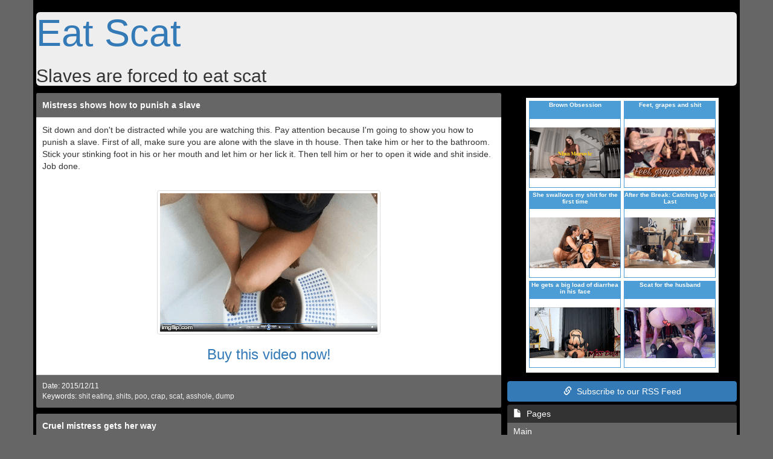

--- FILE ---
content_type: text/html; charset=UTF-8
request_url: https://www.eat-scat.com/page/83/
body_size: 7167
content:
<!DOCTYPE html>
<html lang="en">
    <head>
        <meta http-equiv="Content-Type" content="text/html; charset=utf-8"/>
        <meta name="viewport" content="width=device-width, initial-scale=1, maximum-scale=1, user-scalable=no">
        <meta http-equiv="X-UA-Compatible" content="IE=edge">
        <link href="https://www.eat-scat.com/themes/defrespt/css/bootstrap.min.css" rel="stylesheet" type="text/css" />
        <link href="https://www.eat-scat.com/themes/defrespt/css/main.min.css" rel="stylesheet" type="text/css" />
        <link href="https://www.eat-scat.com/themes/defrespt/css/custom.min.css" rel="stylesheet" type="text/css" />
		<script language="JavaScript" type="text/javascript">
			if (top.location != self.location) top.location.replace(self.location);
		</script>
        <meta name="robots" content="index,follow"/>
		<meta name="keywords" content="scat, shit, eat scat, poop, shit eating, crap, human toilet, dump" /> 
		<meta name="description" content="Slaves are forced to eat the scat of their demanding toilet mistresses" />
        <meta http-equiv="Content-Language" content="en" />
        <title>Eat Scat - Slaves are forced to eat scat - Page 83</title>
    </head>
    <body>
        <div class="container">
            <div class="row">
                <div class="col-md-12">
                    <div class="jumbotron">
                        <h1><a href="https://www.eat-scat.com/">Eat Scat</a></h1>
						<h2>Slaves are forced to eat scat</h2>
                    </div>
                </div>
                <div class="col-md-8">
					
										<div class="panel panel-default">
						<div class="panel-heading"><a href="https://www.eat-scat.com/2015/12/11/mistress-shows-how-to-punish-a-slave/" title="Mistress shows how to punish a slave">Mistress shows how to punish a slave</a></div>
						<div class="panel-body">
							<p>
								Sit down and don&#039;t be distracted while you are watching this. Pay attention because I&#039;m going to show you how to punish a slave. First of all, make sure you are alone with the slave in th house. Then take him or her to the bathroom. Stick your stinking foot in his or her mouth and let him or her lick it. Then tell him or her to open it wide and shit inside. Job done.
							</p>
							<br/>
							<div class="text-center">
								<a href="https://www.yezzclips.com/results.php?searchby=category&amp;cat=150&amp;sort=sold&amp;page=1&amp;cid=eat-scat" target="_blank">
									<img src="https://www.eat-scat.com/post_images/post-362.gif" class="img img-thumbnail"/>
								</a>
								<h3>
									<a href="https://www.yezzclips.com/results.php?searchby=category&amp;cat=150&amp;sort=sold&amp;page=1&amp;cid=eat-scat" target="_blank">Buy this video now!</a>
								</h3>                                
							</div>                                
						</div>
						<div class="panel-footer">
							<p>
								<small class="pull-left postdate">
									Date: 2015/12/11
								</small>
								<span class="clearfix"></span>
							</p>
							<p>
								<small class="pull-left postkeywords">
									Keywords: <a href="https://www.eat-scat.com/keyword/shit-eating/">shit eating</a>, <a href="https://www.eat-scat.com/keyword/shits/">shits</a>, <a href="https://www.eat-scat.com/keyword/poo/">poo</a>, <a href="https://www.eat-scat.com/keyword/crap/">crap</a>, <a href="https://www.eat-scat.com/keyword/scat/">scat</a>, <a href="https://www.eat-scat.com/keyword/asshole/">asshole</a>, <a href="https://www.eat-scat.com/keyword/dump/">dump</a>
								</small>
								<span class="clearfix"></span>
							</p>
						</div>
					</div>									<div class="panel panel-default">
						<div class="panel-heading"><a href="https://www.eat-scat.com/2015/12/07/cruel-mistress-gets-her-way/" title="Cruel mistress gets her way">Cruel mistress gets her way</a></div>
						<div class="panel-body">
							<p>
								This mistress knows how to get what she wants. She tried wearing sexy lingerie and it did not work. She tried exposing her nice ass and give the guy a lap dance and it did not work as well. She played her last card and it worked. She humiliated the guy and made him eat her shit. She pooped directly into his mouth and he ate it. To avoid further humiliation, he agreed to what she wanted.
							</p>
							<br/>
							<div class="text-center">
								<a href="https://www.yezzclips.com/store_view.php?id=1264&amp;item=51778&amp;cid=eat-scat" target="_blank">
									<img src="https://www.eat-scat.com/post_images/post-361.jpg" class="img img-thumbnail"/>
								</a>
								<h3>
									<a href="https://www.yezzclips.com/store_view.php?id=1264&amp;item=51778&amp;cid=eat-scat" target="_blank">Buy this video at Yezzclips.com now!</a>
								</h3>                                
							</div>                                
						</div>
						<div class="panel-footer">
							<p>
								<small class="pull-left postdate">
									Date: 2015/12/07
								</small>
								<span class="clearfix"></span>
							</p>
							<p>
								<small class="pull-left postkeywords">
									Keywords: <a href="https://www.eat-scat.com/keyword/rosella-extrem/">Rosella Extrem</a>, <a href="https://www.eat-scat.com/keyword/shit/">shit</a>, <a href="https://www.eat-scat.com/keyword/creamy/">creamy</a>, <a href="https://www.eat-scat.com/keyword/anus/">anus</a>, <a href="https://www.eat-scat.com/keyword/torture/">torture</a>, <a href="https://www.eat-scat.com/keyword/asshole/">asshole</a>, <a href="https://www.eat-scat.com/keyword/log/">log</a>, <a href="https://www.eat-scat.com/keyword/turds/">turds</a>
								</small>
								<span class="clearfix"></span>
							</p>
						</div>
					</div>									<div class="panel panel-default">
						<div class="panel-heading"><a href="https://www.eat-scat.com/2015/12/04/mistress-blackmails-and-shits-on-guy/" title="Mistress blackmails and shits on guy">Mistress blackmails and shits on guy</a></div>
						<div class="panel-body">
							<p>
								This mistress likes to blackmail people. When she found out a secret that her colleague had been keeping, she threatened to expose it. He said he would do anything to avoid her leaking his secret and she took advantage to see his cock. It was small and another thing to use to humiliate and blackmail him. She then told him to lick her asshole and eat her shit so she could not expose the two things. He agreed.
							</p>
							<br/>
							<div class="text-center">
								<a href="https://www.yezzclips.com/store_view.php?id=1083&amp;item=51406&amp;cid=eat-scat" target="_blank">
									<img src="https://www.eat-scat.com/post_images/post-360.gif" class="img img-thumbnail"/>
								</a>
								<h3>
									<a href="https://www.yezzclips.com/store_view.php?id=1083&amp;item=51406&amp;cid=eat-scat" target="_blank">Buy this video at Yezzclips.com now!</a>
								</h3>                                
							</div>                                
						</div>
						<div class="panel-footer">
							<p>
								<small class="pull-left postdate">
									Date: 2015/12/04
								</small>
								<span class="clearfix"></span>
							</p>
							<p>
								<small class="pull-left postkeywords">
									Keywords: <a href="https://www.eat-scat.com/keyword/human-toilet/">human toilet</a>, <a href="https://www.eat-scat.com/keyword/crap/">crap</a>, <a href="https://www.eat-scat.com/keyword/ass/">ass</a>, <a href="https://www.eat-scat.com/keyword/poo/">poo</a>, <a href="https://www.eat-scat.com/keyword/turds/">turds</a>, <a href="https://www.eat-scat.com/keyword/dump/">dump</a>, <a href="https://www.eat-scat.com/keyword/shit-eating/">shit eating</a>
								</small>
								<span class="clearfix"></span>
							</p>
						</div>
					</div>									<div class="panel panel-default">
						<div class="panel-heading"><a href="https://www.eat-scat.com/2015/11/30/goddess-syonera-the-narcissistic-mistress/" title="Goddess Syonera the narcissistic mistress">Goddess Syonera the narcissistic mistress</a></div>
						<div class="panel-body">
							<p>
								Goddess Syonera is one of the mistresses who are obsessed with themselves. She loves herself and everything about herself. She wanted to humiliate this slave and she felt that he was lucky that she was even using her time to humiliate him. She used her shit to humiliate him. She also felt that he was lucky to be eating her shit and he should be forever thankful about being able to do that.
							</p>
							<br/>
							<div class="text-center">
								<a href="https://www.yezzclips.com/results.php?searchby=category&amp;cat=150&amp;sort=sold&amp;page=1&amp;cid=eat-scat" target="_blank">
									<img src="https://www.eat-scat.com/post_images/post-359.jpg" class="img img-thumbnail"/>
								</a>
								<h3>
									<a href="https://www.yezzclips.com/results.php?searchby=category&amp;cat=150&amp;sort=sold&amp;page=1&amp;cid=eat-scat" target="_blank">Buy this video now!</a>
								</h3>                                
							</div>                                
						</div>
						<div class="panel-footer">
							<p>
								<small class="pull-left postdate">
									Date: 2015/11/30
								</small>
								<span class="clearfix"></span>
							</p>
							<p>
								<small class="pull-left postkeywords">
									Keywords: <a href="https://www.eat-scat.com/keyword/shit/">shit</a>, <a href="https://www.eat-scat.com/keyword/scat/">scat</a>, <a href="https://www.eat-scat.com/keyword/shitting/">shitting</a>, <a href="https://www.eat-scat.com/keyword/slave/">slave</a>, <a href="https://www.eat-scat.com/keyword/mistress/">mistress</a>, <a href="https://www.eat-scat.com/keyword/ass/">ass</a>, <a href="https://www.eat-scat.com/keyword/poo/">poo</a>
								</small>
								<span class="clearfix"></span>
							</p>
						</div>
					</div>									<div class="panel panel-default">
						<div class="panel-heading"><a href="https://www.eat-scat.com/2015/11/27/mistresses-lie-to-guy-and-make-him-eat-shit/" title="Mistresses lie to guy and make him eat shit">Mistresses lie to guy and make him eat shit</a></div>
						<div class="panel-body">
							<p>
								These mistresses are naughty and wanted to have fun with this slave. They knew he was desperate and promised him cash if he did what they told him to. They told him to eat poop and at first he refused but on seeing the amount on offer, he agreed. They made him eat a huge amount of shit and he did it because he was desperate. When they were done, they did not even give him the money. They told him they had fed him.
							</p>
							<br/>
							<div class="text-center">
								<a href="https://www.yezzclips.com/results.php?searchby=category&amp;cat=150&amp;sort=sold&amp;page=1&amp;cid=eat-scat" target="_blank">
									<img src="https://www.eat-scat.com/post_images/post-358.gif" class="img img-thumbnail"/>
								</a>
								<h3>
									<a href="https://www.yezzclips.com/results.php?searchby=category&amp;cat=150&amp;sort=sold&amp;page=1&amp;cid=eat-scat" target="_blank">Buy this video now!</a>
								</h3>                                
							</div>                                
						</div>
						<div class="panel-footer">
							<p>
								<small class="pull-left postdate">
									Date: 2015/11/27
								</small>
								<span class="clearfix"></span>
							</p>
							<p>
								<small class="pull-left postkeywords">
									Keywords: <a href="https://www.eat-scat.com/keyword/crap/">crap</a>, <a href="https://www.eat-scat.com/keyword/mistress/">mistress</a>, <a href="https://www.eat-scat.com/keyword/slave-shit/">slave shit</a>, <a href="https://www.eat-scat.com/keyword/scat/">scat</a>, <a href="https://www.eat-scat.com/keyword/ass/">ass</a>, <a href="https://www.eat-scat.com/keyword/human-toilet/">human toilet</a>, <a href="https://www.eat-scat.com/keyword/shitting/">shitting</a>
								</small>
								<span class="clearfix"></span>
							</p>
						</div>
					</div>									<div class="panel panel-default">
						<div class="panel-heading"><a href="https://www.eat-scat.com/2015/11/23/mistress-gaia-enjoys-humiliating-female-slave/" title="Mistress Gaia enjoys humiliating female slave">Mistress Gaia enjoys humiliating female slave</a></div>
						<div class="panel-body">
							<p>
								Mistress Gaia went to her friend&#039;s house and found she had a female slave. She had been used to male ones but was excited to see a female one. She humiliated her by making her lick the soles of her high heels. But she was only getting started. She also shit and peed on her face and into her mouth and made her chew and swallow. It was so refreshing that she decided to get one for herself.
							</p>
							<br/>
							<div class="text-center">
								<a href="https://www.yezzclips.com/results.php?searchby=category&amp;cat=150&amp;sort=sold&amp;page=1&amp;cid=eat-scat" target="_blank">
									<img src="https://www.eat-scat.com/post_images/post-357.gif" class="img img-thumbnail"/>
								</a>
								<h3>
									<a href="https://www.yezzclips.com/results.php?searchby=category&amp;cat=150&amp;sort=sold&amp;page=1&amp;cid=eat-scat" target="_blank">Buy this video now!</a>
								</h3>                                
							</div>                                
						</div>
						<div class="panel-footer">
							<p>
								<small class="pull-left postdate">
									Date: 2015/11/23
								</small>
								<span class="clearfix"></span>
							</p>
							<p>
								<small class="pull-left postkeywords">
									Keywords: <a href="https://www.eat-scat.com/keyword/eat/">eat</a>, <a href="https://www.eat-scat.com/keyword/crap/">crap</a>, <a href="https://www.eat-scat.com/keyword/shit/">shit</a>, <a href="https://www.eat-scat.com/keyword/scat/">scat</a>, <a href="https://www.eat-scat.com/keyword/shits/">shits</a>, <a href="https://www.eat-scat.com/keyword/poo/">poo</a>, <a href="https://www.eat-scat.com/keyword/dump/">dump</a>
								</small>
								<span class="clearfix"></span>
							</p>
						</div>
					</div>									<div class="panel panel-default">
						<div class="panel-heading"><a href="https://www.eat-scat.com/2015/11/20/mistress-gaia-gets-paid-to-punish-slave/" title="Mistress Gaia gets paid to punish slave">Mistress Gaia gets paid to punish slave</a></div>
						<div class="panel-body">
							<p>
								Mistress Gaia was broke and needed some money. She came across and advert that needed someone to be paid to punish a slave. She applied for it and she got it. She had a field day humiliating and degrading that slave. She made him her human toilet and shit into his mouth. She made him take the shit with her urine. It was so cruel and effective that she was paid double.
							</p>
							<br/>
							<div class="text-center">
								<a href="https://www.yezzclips.com/results.php?searchby=category&amp;cat=150&amp;sort=sold&amp;page=1&amp;cid=eat-scat" target="_blank">
									<img src="https://www.eat-scat.com/post_images/post-356.gif" class="img img-thumbnail"/>
								</a>
								<h3>
									<a href="https://www.yezzclips.com/results.php?searchby=category&amp;cat=150&amp;sort=sold&amp;page=1&amp;cid=eat-scat" target="_blank">Buy this video now!</a>
								</h3>                                
							</div>                                
						</div>
						<div class="panel-footer">
							<p>
								<small class="pull-left postdate">
									Date: 2015/11/20
								</small>
								<span class="clearfix"></span>
							</p>
							<p>
								<small class="pull-left postkeywords">
									Keywords: <a href="https://www.eat-scat.com/keyword/human-toilet/">human toilet</a>, <a href="https://www.eat-scat.com/keyword/shits/">shits</a>, <a href="https://www.eat-scat.com/keyword/shit-eating/">shit eating</a>, <a href="https://www.eat-scat.com/keyword/poop/">poop</a>, <a href="https://www.eat-scat.com/keyword/anus/">anus</a>, <a href="https://www.eat-scat.com/keyword/nice-shit/">nice shit</a>, <a href="https://www.eat-scat.com/keyword/scatting/">scatting</a>
								</small>
								<span class="clearfix"></span>
							</p>
						</div>
					</div>									<div class="panel panel-default">
						<div class="panel-heading"><a href="https://www.eat-scat.com/2015/11/16/ryan-the-cruel-and-sadistic-goddess/" title="Ryan the cruel and sadistic Goddess">Ryan the cruel and sadistic Goddess</a></div>
						<div class="panel-body">
							<p>
								Goddess Ryan is a sadistic mistress. She is happiest when someone else is saddest. She likes to be the one to cause this sadness and if she can, she will. The slave had just cleaned the toilet and she felt like humiliating him so she pooped on the floor and called him to clean it again. She wanted the slave to clean the shit without wearing any gloves or using a mop.
							</p>
							<br/>
							<div class="text-center">
								<a href="https://www.yezzclips.com/results.php?searchby=category&amp;cat=150&amp;sort=sold&amp;page=1&amp;cid=eat-scat" target="_blank">
									<img src="https://www.eat-scat.com/post_images/post-355.gif" class="img img-thumbnail"/>
								</a>
								<h3>
									<a href="https://www.yezzclips.com/results.php?searchby=category&amp;cat=150&amp;sort=sold&amp;page=1&amp;cid=eat-scat" target="_blank">Buy this video now!</a>
								</h3>                                
							</div>                                
						</div>
						<div class="panel-footer">
							<p>
								<small class="pull-left postdate">
									Date: 2015/11/16
								</small>
								<span class="clearfix"></span>
							</p>
							<p>
								<small class="pull-left postkeywords">
									Keywords: <a href="https://www.eat-scat.com/keyword/shits/">shits</a>, <a href="https://www.eat-scat.com/keyword/creamy/">creamy</a>, <a href="https://www.eat-scat.com/keyword/nice-shit/">nice shit</a>, <a href="https://www.eat-scat.com/keyword/shit-eating/">shit eating</a>, <a href="https://www.eat-scat.com/keyword/poop/">poop</a>, <a href="https://www.eat-scat.com/keyword/shit/">shit</a>, <a href="https://www.eat-scat.com/keyword/scat/">scat</a>
								</small>
								<span class="clearfix"></span>
							</p>
						</div>
					</div>									<div class="panel panel-default">
						<div class="panel-heading"><a href="https://www.eat-scat.com/2015/11/13/mistress-discovers-effective-punishment-method/" title="Mistress discovers effective punishment method">Mistress discovers effective punishment method</a></div>
						<div class="panel-body">
							<p>
								This mistress had started her punishment by trampling her slave. But she realized that it is not effective as he might have gotten used to the pain. So she quickly came up with another idea. She decided to shit on him and  she did. The slave was taken by surprise and it was just the thing he needed. He was humiliated and degraded and he never repeated the same mistake.
							</p>
							<br/>
							<div class="text-center">
								<a href="https://www.yezzclips.com/results.php?searchby=category&amp;cat=150&amp;sort=sold&amp;page=1&amp;cid=eat-scat" target="_blank">
									<img src="https://www.eat-scat.com/post_images/post-354.gif" class="img img-thumbnail"/>
								</a>
								<h3>
									<a href="https://www.yezzclips.com/results.php?searchby=category&amp;cat=150&amp;sort=sold&amp;page=1&amp;cid=eat-scat" target="_blank">Buy this video now!</a>
								</h3>                                
							</div>                                
						</div>
						<div class="panel-footer">
							<p>
								<small class="pull-left postdate">
									Date: 2015/11/13
								</small>
								<span class="clearfix"></span>
							</p>
							<p>
								<small class="pull-left postkeywords">
									Keywords: <a href="https://www.eat-scat.com/keyword/shit-eating/">shit eating</a>, <a href="https://www.eat-scat.com/keyword/ass/">ass</a>, <a href="https://www.eat-scat.com/keyword/mouth/">mouth</a>, <a href="https://www.eat-scat.com/keyword/crap/">crap</a>, <a href="https://www.eat-scat.com/keyword/eat/">eat</a>, <a href="https://www.eat-scat.com/keyword/poop/">poop</a>, <a href="https://www.eat-scat.com/keyword/scat/">scat</a>
								</small>
								<span class="clearfix"></span>
							</p>
						</div>
					</div>									<div class="panel panel-default">
						<div class="panel-heading"><a href="https://www.eat-scat.com/2015/11/09/mistress-and-her-shit-fetish/" title="Mistress and her shit fetish">Mistress and her shit fetish</a></div>
						<div class="panel-body">
							<p>
								This mistress loves shitting. She never has enough of it and does it whenever she gets the chance. Today she was feeling bored so she decided to shit. She was so bored that she decided to record herself shitting and see how good or not she was and see if there are areas of improvement. Surprisingly, she had a lot of fun and after the initial recording, she recorded more.
							</p>
							<br/>
							<div class="text-center">
								<a href="https://www.yezzclips.com/results.php?searchby=category&amp;cat=150&amp;sort=sold&amp;page=1&amp;cid=eat-scat" target="_blank">
									<img src="https://www.eat-scat.com/post_images/post-353.jpg" class="img img-thumbnail"/>
								</a>
								<h3>
									<a href="https://www.yezzclips.com/results.php?searchby=category&amp;cat=150&amp;sort=sold&amp;page=1&amp;cid=eat-scat" target="_blank">Buy this video now!</a>
								</h3>                                
							</div>                                
						</div>
						<div class="panel-footer">
							<p>
								<small class="pull-left postdate">
									Date: 2015/11/09
								</small>
								<span class="clearfix"></span>
							</p>
							<p>
								<small class="pull-left postkeywords">
									Keywords: <a href="https://www.eat-scat.com/keyword/human-toilet/">human toilet</a>, <a href="https://www.eat-scat.com/keyword/shit/">shit</a>, <a href="https://www.eat-scat.com/keyword/scat/">scat</a>, <a href="https://www.eat-scat.com/keyword/poop/">poop</a>, <a href="https://www.eat-scat.com/keyword/slave/">slave</a>, <a href="https://www.eat-scat.com/keyword/mistress/">mistress</a>, <a href="https://www.eat-scat.com/keyword/shit-eating/">shit eating</a>
								</small>
								<span class="clearfix"></span>
							</p>
						</div>
					</div>				
										<div id="pagination" class="text-center">
                        <nav>
                            <ul class="pagination">
																<li>
									<a href="https://www.eat-scat.com/page/84/" aria-label="Previous"><span aria-hidden="true">&laquo; Previous</span></a>
                                </li>

									<li><a href="https://www.eat-scat.com/">1</a></li>	<li><a href="https://www.eat-scat.com/page/2/">2</a></li>	<li><a href="https://www.eat-scat.com/page/3/">3</a></li>	<li><a href="https://www.eat-scat.com/page/4/">4</a></li>	<li><a href="https://www.eat-scat.com/page/5/">5</a></li>	<li><a href="https://www.eat-scat.com/page/6/">6</a></li>	<li><a href="https://www.eat-scat.com/page/7/">7</a></li>	<li><a href="https://www.eat-scat.com/page/8/">8</a></li>	<li><a href="https://www.eat-scat.com/page/9/">9</a></li>	<li><a href="https://www.eat-scat.com/page/10/">10</a></li>	<li><a href="https://www.eat-scat.com/page/11/">11</a></li>	<li><a href="https://www.eat-scat.com/page/12/">12</a></li>	<li><a href="https://www.eat-scat.com/page/13/">13</a></li>	<li><a href="https://www.eat-scat.com/page/14/">14</a></li>	<li><a href="https://www.eat-scat.com/page/15/">15</a></li>	<li><a href="https://www.eat-scat.com/page/16/">16</a></li>	<li><a href="https://www.eat-scat.com/page/17/">17</a></li>	<li><a href="https://www.eat-scat.com/page/18/">18</a></li>	<li><a href="https://www.eat-scat.com/page/19/">19</a></li>	<li><a href="https://www.eat-scat.com/page/20/">20</a></li>	<li><a href="https://www.eat-scat.com/page/21/">21</a></li>	<li><a href="https://www.eat-scat.com/page/22/">22</a></li>	<li><a href="https://www.eat-scat.com/page/23/">23</a></li>	<li><a href="https://www.eat-scat.com/page/24/">24</a></li>	<li><a href="https://www.eat-scat.com/page/25/">25</a></li>	<li><a href="https://www.eat-scat.com/page/26/">26</a></li>	<li><a href="https://www.eat-scat.com/page/27/">27</a></li>	<li><a href="https://www.eat-scat.com/page/28/">28</a></li>	<li><a href="https://www.eat-scat.com/page/29/">29</a></li>	<li><a href="https://www.eat-scat.com/page/30/">30</a></li>	<li><a href="https://www.eat-scat.com/page/31/">31</a></li>	<li><a href="https://www.eat-scat.com/page/32/">32</a></li>	<li><a href="https://www.eat-scat.com/page/33/">33</a></li>	<li><a href="https://www.eat-scat.com/page/34/">34</a></li>	<li><a href="https://www.eat-scat.com/page/35/">35</a></li>	<li><a href="https://www.eat-scat.com/page/36/">36</a></li>	<li><a href="https://www.eat-scat.com/page/37/">37</a></li>	<li><a href="https://www.eat-scat.com/page/38/">38</a></li>	<li><a href="https://www.eat-scat.com/page/39/">39</a></li>	<li><a href="https://www.eat-scat.com/page/40/">40</a></li>	<li><a href="https://www.eat-scat.com/page/41/">41</a></li>	<li><a href="https://www.eat-scat.com/page/42/">42</a></li>	<li><a href="https://www.eat-scat.com/page/43/">43</a></li>	<li><a href="https://www.eat-scat.com/page/44/">44</a></li>	<li><a href="https://www.eat-scat.com/page/45/">45</a></li>	<li><a href="https://www.eat-scat.com/page/46/">46</a></li>	<li><a href="https://www.eat-scat.com/page/47/">47</a></li>	<li><a href="https://www.eat-scat.com/page/48/">48</a></li>	<li><a href="https://www.eat-scat.com/page/49/">49</a></li>	<li><a href="https://www.eat-scat.com/page/50/">50</a></li>	<li><a href="https://www.eat-scat.com/page/51/">51</a></li>	<li><a href="https://www.eat-scat.com/page/52/">52</a></li>	<li><a href="https://www.eat-scat.com/page/53/">53</a></li>	<li><a href="https://www.eat-scat.com/page/54/">54</a></li>	<li><a href="https://www.eat-scat.com/page/55/">55</a></li>	<li><a href="https://www.eat-scat.com/page/56/">56</a></li>	<li><a href="https://www.eat-scat.com/page/57/">57</a></li>	<li><a href="https://www.eat-scat.com/page/58/">58</a></li>	<li><a href="https://www.eat-scat.com/page/59/">59</a></li>	<li><a href="https://www.eat-scat.com/page/60/">60</a></li>	<li><a href="https://www.eat-scat.com/page/61/">61</a></li>	<li><a href="https://www.eat-scat.com/page/62/">62</a></li>	<li><a href="https://www.eat-scat.com/page/63/">63</a></li>	<li><a href="https://www.eat-scat.com/page/64/">64</a></li>	<li><a href="https://www.eat-scat.com/page/65/">65</a></li>	<li><a href="https://www.eat-scat.com/page/66/">66</a></li>	<li><a href="https://www.eat-scat.com/page/67/">67</a></li>	<li><a href="https://www.eat-scat.com/page/68/">68</a></li>	<li><a href="https://www.eat-scat.com/page/69/">69</a></li>	<li><a href="https://www.eat-scat.com/page/70/">70</a></li>	<li><a href="https://www.eat-scat.com/page/71/">71</a></li>	<li><a href="https://www.eat-scat.com/page/72/">72</a></li>	<li><a href="https://www.eat-scat.com/page/73/">73</a></li>	<li><a href="https://www.eat-scat.com/page/74/">74</a></li>	<li><a href="https://www.eat-scat.com/page/75/">75</a></li>	<li><a href="https://www.eat-scat.com/page/76/">76</a></li>	<li><a href="https://www.eat-scat.com/page/77/">77</a></li>	<li><a href="https://www.eat-scat.com/page/78/">78</a></li>	<li><a href="https://www.eat-scat.com/page/79/">79</a></li>	<li><a href="https://www.eat-scat.com/page/80/">80</a></li>	<li><a href="https://www.eat-scat.com/page/81/">81</a></li>	<li><a href="https://www.eat-scat.com/page/82/">82</a></li>	<li><a href="https://www.eat-scat.com/page/83/">83</a></li>	<li><a href="https://www.eat-scat.com/page/84/">84</a></li>	<li><a href="https://www.eat-scat.com/page/85/">85</a></li>	<li><a href="https://www.eat-scat.com/page/86/">86</a></li>	<li><a href="https://www.eat-scat.com/page/87/">87</a></li>	<li><a href="https://www.eat-scat.com/page/88/">88</a></li>	<li><a href="https://www.eat-scat.com/page/89/">89</a></li>	<li><a href="https://www.eat-scat.com/page/90/">90</a></li>	<li><a href="https://www.eat-scat.com/page/91/">91</a></li>	<li><a href="https://www.eat-scat.com/page/92/">92</a></li>	<li><a href="https://www.eat-scat.com/page/93/">93</a></li>	<li><a href="https://www.eat-scat.com/page/94/">94</a></li>	<li><a href="https://www.eat-scat.com/page/95/">95</a></li>	<li><a href="https://www.eat-scat.com/page/96/">96</a></li>	<li><a href="https://www.eat-scat.com/page/97/">97</a></li>	<li><a href="https://www.eat-scat.com/page/98/">98</a></li>	<li><a href="https://www.eat-scat.com/page/99/">99</a></li>	<li><a href="https://www.eat-scat.com/page/100/">100</a></li>	<li><a href="https://www.eat-scat.com/page/101/">101</a></li>	<li><a href="https://www.eat-scat.com/page/102/">102</a></li>	<li><a href="https://www.eat-scat.com/page/103/">103</a></li>	<li><a href="https://www.eat-scat.com/page/104/">104</a></li>	<li><a href="https://www.eat-scat.com/page/105/">105</a></li>	<li><a href="https://www.eat-scat.com/page/106/">106</a></li>	<li><a href="https://www.eat-scat.com/page/107/">107</a></li>	<li><a href="https://www.eat-scat.com/page/108/">108</a></li>	<li><a href="https://www.eat-scat.com/page/109/">109</a></li>	<li><a href="https://www.eat-scat.com/page/110/">110</a></li>	<li><a href="https://www.eat-scat.com/page/111/">111</a></li>	<li><a href="https://www.eat-scat.com/page/112/">112</a></li>	<li><a href="https://www.eat-scat.com/page/113/">113</a></li>	<li><a href="https://www.eat-scat.com/page/114/">114</a></li>	<li><a href="https://www.eat-scat.com/page/115/">115</a></li>	<li><a href="https://www.eat-scat.com/page/116/">116</a></li>	<li><a href="https://www.eat-scat.com/page/117/">117</a></li>
								                                <li>
                                    <a href="https://www.eat-scat.com/page/82/" aria-label="Next"><span aria-hidden="true">Next &raquo;</span></a>
                                </li>

							</ul>
                        </nav>
                    </div>
                </div>
                <div class="col-md-4">
                    <div class="well text-center">
                        <iframe src="https://promo.yezzclips.com/clipsiframe/iframe2.php?cid=eat-scat&mode=group&mode_val=scat&color_1=4c9dd5&color_2=FFFFFF&ads_x=2&ads_y=3&showtitle=0&showbottomlink=0&sort=top"  width="319" height="455" name="yooads" scrolling="no" marginheight="0" marginwidth="0" frameborder="0"></iframe>
                    </div>
                    <a href="https://www.eat-scat.com/feed/rss/" class="btn btn-success" style="width:100%;"><span class="glyphicon glyphicon-link"></span>&nbsp; Subscribe to our RSS Feed</a>
                    <div class="list-group">
                        <a href="#" class="list-group-item active">
                            <span class="glyphicon glyphicon-file"></span>&nbsp;&nbsp;Pages
                        </a>
						                        <a href="http://www.eat-scat.com" class="list-group-item">Main</a>
                    </div>
                    <div class="well text-center">
                        
                    </div>
                    <div class="list-group">
                        <a href="#" class="list-group-item active">
                            <span class="glyphicon glyphicon-star"></span>&nbsp;&nbsp;Premium Sites
                        </a>
                        
                    </div>
                    <div class="list-group">
                        <a href="#" class="list-group-item active">
                            <span class="glyphicon glyphicon-book"></span>&nbsp;&nbsp;Blogroll
                        </a>
                        <a href="https://www.newshitclips.com/" target="_blank" class="list-group-item">New Shit Clips</a><a href="https://www.newscatclips.com/" target="_blank" class="list-group-item">New Scat Clips</a><a href="https://www.scat-vids.com/" target="_blank" class="list-group-item">Scat Vids</a><a href="https://www.scatsessions.net/" target="_blank" class="list-group-item">Scat Sessions</a><a href="https://www.femdomtoilet.com" target="_blank" class="list-group-item">Femdom Toilet</a><a href="https://www.scatprincesses.com/" target="_blank" class="list-group-item">Scat Princesses</a><a href="https://www.scat-femdom.net/" target="_blank" class="list-group-item">Scat Femdom</a><a href="https://scatfetish.org/" target="_blank" class="list-group-item">Scat Fetish</a><a href="https://www.humantoiletclips.com/" target="_blank" class="list-group-item">Human Toilet Clips</a>
                    </div>
                    <div class="list-group">
                        <a href="#" class="list-group-item active">
                            <span class="glyphicon glyphicon-book"></span>&nbsp;&nbsp;Blog-Directories
                        </a>
                        <a href="https://www.scatblogs.com/c/female-scat-domination-blogs/" target="_blank" class="list-group-item">Female Scat Domination Blogs</a>
                    </div>
                    <div class="list-group">
                        <a href="#" class="list-group-item active">
                            <span class="glyphicon glyphicon-list-alt"></span>&nbsp;&nbsp;Toplists
                        </a>
                        <a href="https://www.scatfemdomtop.com/redtl/hitin.php?mid=23" target="_blank" class="list-group-item">Scat Femdom Top</a><a href="https://www.scatfemdom.org/redtl/hitin.php?mid=52" target="_blank" class="list-group-item">Scatfemdom</a>
                    </div>
                    <div class="well text-center">
                        <iframe src="https://promo.yezzclips.com/clipsiframe/iframe2.php?cid=eat-scat&mode=group&mode_val=scat&color_1=4c9dd5&color_2=FFFFFF&ads_x=2&ads_y=3&showtitle=0&showbottomlink=0&sort=latest"  width="319" height="455" name="yooads" scrolling="no" marginheight="0" marginwidth="0" frameborder="0"></iframe>
                    </div>
                     <div class="list-group">
                        <a href="#" class="list-group-item active">
                            <span class="glyphicon glyphicon-star"></span>&nbsp;&nbsp;Favorite Keywords
                        </a>
						<span class="label label-default" style="line-height: 2; font-size:12px;"><a href="https://www.eat-scat.com/keyword/abuse/">abuse</a></span> <span class="label label-default" style="line-height: 2; font-size:14px;"><a href="https://www.eat-scat.com/keyword/anus/">anus</a></span> <span class="label label-default" style="line-height: 2; font-size:16px;"><a href="https://www.eat-scat.com/keyword/ass/">ass</a></span> <span class="label label-default" style="line-height: 2; font-size:14px;"><a href="https://www.eat-scat.com/keyword/asshole/">asshole</a></span> <span class="label label-default" style="line-height: 2; font-size:20px;"><a href="https://www.eat-scat.com/keyword/crap/">crap</a></span> <span class="label label-default" style="line-height: 2; font-size:12px;"><a href="https://www.eat-scat.com/keyword/creamy/">creamy</a></span> <span class="label label-default" style="line-height: 2; font-size:12px;"><a href="https://www.eat-scat.com/keyword/domination/">domination</a></span> <span class="label label-default" style="line-height: 2; font-size:16px;"><a href="https://www.eat-scat.com/keyword/dump/">dump</a></span> <span class="label label-default" style="line-height: 2; font-size:14px;"><a href="https://www.eat-scat.com/keyword/eat/">eat</a></span> <span class="label label-default" style="line-height: 2; font-size:24px;"><a href="https://www.eat-scat.com/keyword/eat-scat/">eat scat</a></span> <span class="label label-default" style="line-height: 2; font-size:16px;"><a href="https://www.eat-scat.com/keyword/femdom/">femdom</a></span> <span class="label label-default" style="line-height: 2; font-size:20px;"><a href="https://www.eat-scat.com/keyword/human-toilet/">human toilet</a></span> <span class="label label-default" style="line-height: 2; font-size:12px;"><a href="https://www.eat-scat.com/keyword/humiliation/">humiliation</a></span> <span class="label label-default" style="line-height: 2; font-size:12px;"><a href="https://www.eat-scat.com/keyword/lick/">lick</a></span> <span class="label label-default" style="line-height: 2; font-size:16px;"><a href="https://www.eat-scat.com/keyword/mistress/">mistress</a></span> <span class="label label-default" style="line-height: 2; font-size:14px;"><a href="https://www.eat-scat.com/keyword/mouth/">mouth</a></span> <span class="label label-default" style="line-height: 2; font-size:14px;"><a href="https://www.eat-scat.com/keyword/nice-shit/">nice shit</a></span> <span class="label label-default" style="line-height: 2; font-size:16px;"><a href="https://www.eat-scat.com/keyword/poo/">poo</a></span> <span class="label label-default" style="line-height: 2; font-size:20px;"><a href="https://www.eat-scat.com/keyword/poop/">poop</a></span> <span class="label label-default" style="line-height: 2; font-size:24px;"><a href="https://www.eat-scat.com/keyword/scat/">scat</a></span> <span class="label label-default" style="line-height: 2; font-size:12px;"><a href="https://www.eat-scat.com/keyword/scatting/">scatting</a></span> <span class="label label-default" style="line-height: 2; font-size:24px;"><a href="https://www.eat-scat.com/keyword/shit/">shit</a></span> <span class="label label-default" style="line-height: 2; font-size:20px;"><a href="https://www.eat-scat.com/keyword/shit-eating/">shit eating</a></span> <span class="label label-default" style="line-height: 2; font-size:16px;"><a href="https://www.eat-scat.com/keyword/shits/">shits</a></span> <span class="label label-default" style="line-height: 2; font-size:14px;"><a href="https://www.eat-scat.com/keyword/shitting/">shitting</a></span> <span class="label label-default" style="line-height: 2; font-size:14px;"><a href="https://www.eat-scat.com/keyword/slave/">slave</a></span> <span class="label label-default" style="line-height: 2; font-size:12px;"><a href="https://www.eat-scat.com/keyword/toilet/">toilet</a></span> <span class="label label-default" style="line-height: 2; font-size:14px;"><a href="https://www.eat-scat.com/keyword/toilet-slave/">toilet slave</a></span> <span class="label label-default" style="line-height: 2; font-size:12px;"><a href="https://www.eat-scat.com/keyword/torture/">torture</a></span> <span class="label label-default" style="line-height: 2; font-size:16px;"><a href="https://www.eat-scat.com/keyword/turds/">turds</a></span> 
                    </div>
                    <div class="well text-center">
                        
                    </div>
                    <div class="list-group">
                        <a href="#" class="list-group-item active">
                            <span class="glyphicon glyphicon-th-list"></span>&nbsp;&nbsp;Archives
                        </a>
						<div class="archives" style="position: relative; display: block; border: none; margin-bottom: 0; border-bottom-right-radius: 4px; border-bottom-left-radius: 4px;background-color: #666; color: #FFF; padding: 5px;">
							<select onchange="location = this.value;" class="form-control">
								<option value="https://www.eat-scat.com/archive/2024/06/">2024-06 (13 Posts)</option><option value="https://www.eat-scat.com/archive/2024/05/">2024-05 (18 Posts)</option><option value="https://www.eat-scat.com/archive/2024/04/">2024-04 (13 Posts)</option><option value="https://www.eat-scat.com/archive/2024/03/">2024-03 (14 Posts)</option><option value="https://www.eat-scat.com/archive/2024/02/">2024-02 (13 Posts)</option><option value="https://www.eat-scat.com/archive/2024/01/">2024-01 (13 Posts)</option><option value="https://www.eat-scat.com/archive/2023/12/">2023-12 (12 Posts)</option><option value="https://www.eat-scat.com/archive/2023/11/">2023-11 (12 Posts)</option><option value="https://www.eat-scat.com/archive/2023/10/">2023-10 (12 Posts)</option><option value="https://www.eat-scat.com/archive/2023/09/">2023-09 (8 Posts)</option><option value="https://www.eat-scat.com/archive/2023/08/">2023-08 (9 Posts)</option><option value="https://www.eat-scat.com/archive/2023/07/">2023-07 (9 Posts)</option><option value="https://www.eat-scat.com/archive/2023/06/">2023-06 (8 Posts)</option><option value="https://www.eat-scat.com/archive/2023/05/">2023-05 (9 Posts)</option><option value="https://www.eat-scat.com/archive/2023/04/">2023-04 (8 Posts)</option><option value="https://www.eat-scat.com/archive/2023/03/">2023-03 (8 Posts)</option><option value="https://www.eat-scat.com/archive/2023/02/">2023-02 (7 Posts)</option><option value="https://www.eat-scat.com/archive/2023/01/">2023-01 (7 Posts)</option><option value="https://www.eat-scat.com/archive/2022/12/">2022-12 (8 Posts)</option><option value="https://www.eat-scat.com/archive/2022/11/">2022-11 (7 Posts)</option><option value="https://www.eat-scat.com/archive/2022/10/">2022-10 (7 Posts)</option><option value="https://www.eat-scat.com/archive/2022/09/">2022-09 (6 Posts)</option><option value="https://www.eat-scat.com/archive/2022/08/">2022-08 (7 Posts)</option><option value="https://www.eat-scat.com/archive/2022/07/">2022-07 (6 Posts)</option><option value="https://www.eat-scat.com/archive/2022/06/">2022-06 (6 Posts)</option><option value="https://www.eat-scat.com/archive/2022/05/">2022-05 (6 Posts)</option><option value="https://www.eat-scat.com/archive/2022/04/">2022-04 (5 Posts)</option><option value="https://www.eat-scat.com/archive/2022/03/">2022-03 (6 Posts)</option><option value="https://www.eat-scat.com/archive/2022/02/">2022-02 (6 Posts)</option><option value="https://www.eat-scat.com/archive/2022/01/">2022-01 (7 Posts)</option><option value="https://www.eat-scat.com/archive/2021/12/">2021-12 (6 Posts)</option><option value="https://www.eat-scat.com/archive/2021/11/">2021-11 (7 Posts)</option><option value="https://www.eat-scat.com/archive/2021/10/">2021-10 (7 Posts)</option><option value="https://www.eat-scat.com/archive/2021/09/">2021-09 (7 Posts)</option><option value="https://www.eat-scat.com/archive/2021/08/">2021-08 (7 Posts)</option><option value="https://www.eat-scat.com/archive/2021/07/">2021-07 (7 Posts)</option><option value="https://www.eat-scat.com/archive/2021/06/">2021-06 (7 Posts)</option><option value="https://www.eat-scat.com/archive/2021/05/">2021-05 (8 Posts)</option><option value="https://www.eat-scat.com/archive/2021/04/">2021-04 (9 Posts)</option><option value="https://www.eat-scat.com/archive/2021/03/">2021-03 (8 Posts)</option><option value="https://www.eat-scat.com/archive/2021/02/">2021-02 (8 Posts)</option><option value="https://www.eat-scat.com/archive/2021/01/">2021-01 (9 Posts)</option><option value="https://www.eat-scat.com/archive/2020/12/">2020-12 (9 Posts)</option><option value="https://www.eat-scat.com/archive/2020/11/">2020-11 (9 Posts)</option><option value="https://www.eat-scat.com/archive/2020/10/">2020-10 (9 Posts)</option><option value="https://www.eat-scat.com/archive/2020/09/">2020-09 (10 Posts)</option><option value="https://www.eat-scat.com/archive/2020/08/">2020-08 (9 Posts)</option><option value="https://www.eat-scat.com/archive/2020/07/">2020-07 (10 Posts)</option><option value="https://www.eat-scat.com/archive/2020/06/">2020-06 (9 Posts)</option><option value="https://www.eat-scat.com/archive/2020/05/">2020-05 (9 Posts)</option><option value="https://www.eat-scat.com/archive/2020/04/">2020-04 (9 Posts)</option><option value="https://www.eat-scat.com/archive/2020/03/">2020-03 (10 Posts)</option><option value="https://www.eat-scat.com/archive/2020/02/">2020-02 (8 Posts)</option><option value="https://www.eat-scat.com/archive/2020/01/">2020-01 (9 Posts)</option><option value="https://www.eat-scat.com/archive/2019/12/">2019-12 (9 Posts)</option><option value="https://www.eat-scat.com/archive/2019/11/">2019-11 (9 Posts)</option><option value="https://www.eat-scat.com/archive/2019/10/">2019-10 (8 Posts)</option><option value="https://www.eat-scat.com/archive/2019/09/">2019-09 (9 Posts)</option><option value="https://www.eat-scat.com/archive/2019/08/">2019-08 (9 Posts)</option><option value="https://www.eat-scat.com/archive/2019/07/">2019-07 (9 Posts)</option><option value="https://www.eat-scat.com/archive/2019/06/">2019-06 (8 Posts)</option><option value="https://www.eat-scat.com/archive/2019/05/">2019-05 (9 Posts)</option><option value="https://www.eat-scat.com/archive/2019/04/">2019-04 (9 Posts)</option><option value="https://www.eat-scat.com/archive/2019/03/">2019-03 (9 Posts)</option><option value="https://www.eat-scat.com/archive/2019/02/">2019-02 (8 Posts)</option><option value="https://www.eat-scat.com/archive/2019/01/">2019-01 (8 Posts)</option><option value="https://www.eat-scat.com/archive/2018/12/">2018-12 (9 Posts)</option><option value="https://www.eat-scat.com/archive/2018/11/">2018-11 (9 Posts)</option><option value="https://www.eat-scat.com/archive/2018/10/">2018-10 (9 Posts)</option><option value="https://www.eat-scat.com/archive/2018/09/">2018-09 (8 Posts)</option><option value="https://www.eat-scat.com/archive/2018/08/">2018-08 (9 Posts)</option><option value="https://www.eat-scat.com/archive/2018/07/">2018-07 (9 Posts)</option><option value="https://www.eat-scat.com/archive/2018/06/">2018-06 (9 Posts)</option><option value="https://www.eat-scat.com/archive/2018/05/">2018-05 (8 Posts)</option><option value="https://www.eat-scat.com/archive/2018/04/">2018-04 (9 Posts)</option><option value="https://www.eat-scat.com/archive/2018/03/">2018-03 (9 Posts)</option><option value="https://www.eat-scat.com/archive/2018/02/">2018-02 (8 Posts)</option><option value="https://www.eat-scat.com/archive/2018/01/">2018-01 (9 Posts)</option><option value="https://www.eat-scat.com/archive/2017/12/">2017-12 (9 Posts)</option><option value="https://www.eat-scat.com/archive/2017/11/">2017-11 (8 Posts)</option><option value="https://www.eat-scat.com/archive/2017/10/">2017-10 (9 Posts)</option><option value="https://www.eat-scat.com/archive/2017/09/">2017-09 (9 Posts)</option><option value="https://www.eat-scat.com/archive/2017/08/">2017-08 (8 Posts)</option><option value="https://www.eat-scat.com/archive/2017/07/">2017-07 (9 Posts)</option><option value="https://www.eat-scat.com/archive/2017/06/">2017-06 (4 Posts)</option><option value="https://www.eat-scat.com/archive/2017/05/">2017-05 (5 Posts)</option><option value="https://www.eat-scat.com/archive/2017/04/">2017-04 (4 Posts)</option><option value="https://www.eat-scat.com/archive/2017/03/">2017-03 (4 Posts)</option><option value="https://www.eat-scat.com/archive/2017/02/">2017-02 (4 Posts)</option><option value="https://www.eat-scat.com/archive/2017/01/">2017-01 (5 Posts)</option><option value="https://www.eat-scat.com/archive/2016/12/">2016-12 (4 Posts)</option><option value="https://www.eat-scat.com/archive/2016/11/">2016-11 (4 Posts)</option><option value="https://www.eat-scat.com/archive/2016/10/">2016-10 (5 Posts)</option><option value="https://www.eat-scat.com/archive/2016/09/">2016-09 (4 Posts)</option><option value="https://www.eat-scat.com/archive/2016/08/">2016-08 (2 Posts)</option><option value="https://www.eat-scat.com/archive/2016/07/">2016-07 (2 Posts)</option><option value="https://www.eat-scat.com/archive/2016/06/">2016-06 (2 Posts)</option><option value="https://www.eat-scat.com/archive/2016/05/">2016-05 (3 Posts)</option><option value="https://www.eat-scat.com/archive/2016/04/">2016-04 (6 Posts)</option><option value="https://www.eat-scat.com/archive/2016/03/">2016-03 (8 Posts)</option><option value="https://www.eat-scat.com/archive/2016/02/">2016-02 (9 Posts)</option><option value="https://www.eat-scat.com/archive/2016/01/">2016-01 (9 Posts)</option><option value="https://www.eat-scat.com/archive/2015/12/">2015-12 (8 Posts)</option><option value="https://www.eat-scat.com/archive/2015/11/">2015-11 (9 Posts)</option><option value="https://www.eat-scat.com/archive/2015/10/">2015-10 (9 Posts)</option><option value="https://www.eat-scat.com/archive/2015/09/">2015-09 (8 Posts)</option><option value="https://www.eat-scat.com/archive/2015/08/">2015-08 (9 Posts)</option><option value="https://www.eat-scat.com/archive/2015/07/">2015-07 (9 Posts)</option><option value="https://www.eat-scat.com/archive/2015/06/">2015-06 (9 Posts)</option><option value="https://www.eat-scat.com/archive/2015/05/">2015-05 (9 Posts)</option><option value="https://www.eat-scat.com/archive/2015/04/">2015-04 (8 Posts)</option><option value="https://www.eat-scat.com/archive/2015/03/">2015-03 (9 Posts)</option><option value="https://www.eat-scat.com/archive/2015/02/">2015-02 (8 Posts)</option><option value="https://www.eat-scat.com/archive/2015/01/">2015-01 (9 Posts)</option><option value="https://www.eat-scat.com/archive/2014/12/">2014-12 (9 Posts)</option><option value="https://www.eat-scat.com/archive/2014/11/">2014-11 (8 Posts)</option><option value="https://www.eat-scat.com/archive/2014/10/">2014-10 (9 Posts)</option><option value="https://www.eat-scat.com/archive/2014/09/">2014-09 (9 Posts)</option><option value="https://www.eat-scat.com/archive/2014/08/">2014-08 (9 Posts)</option><option value="https://www.eat-scat.com/archive/2014/07/">2014-07 (8 Posts)</option><option value="https://www.eat-scat.com/archive/2014/06/">2014-06 (9 Posts)</option><option value="https://www.eat-scat.com/archive/2014/05/">2014-05 (9 Posts)</option><option value="https://www.eat-scat.com/archive/2014/04/">2014-04 (8 Posts)</option><option value="https://www.eat-scat.com/archive/2014/03/">2014-03 (9 Posts)</option><option value="https://www.eat-scat.com/archive/2014/02/">2014-02 (8 Posts)</option><option value="https://www.eat-scat.com/archive/2014/01/">2014-01 (9 Posts)</option><option value="https://www.eat-scat.com/archive/2013/12/">2013-12 (9 Posts)</option><option value="https://www.eat-scat.com/archive/2013/11/">2013-11 (9 Posts)</option><option value="https://www.eat-scat.com/archive/2013/10/">2013-10 (10 Posts)</option><option value="https://www.eat-scat.com/archive/2013/09/">2013-09 (9 Posts)</option><option value="https://www.eat-scat.com/archive/2013/08/">2013-08 (9 Posts)</option><option value="https://www.eat-scat.com/archive/2013/07/">2013-07 (9 Posts)</option><option value="https://www.eat-scat.com/archive/2013/06/">2013-06 (8 Posts)</option><option value="https://www.eat-scat.com/archive/2013/05/">2013-05 (9 Posts)</option><option value="https://www.eat-scat.com/archive/2013/04/">2013-04 (9 Posts)</option><option value="https://www.eat-scat.com/archive/2013/03/">2013-03 (11 Posts)</option><option value="https://www.eat-scat.com/archive/2013/02/">2013-02 (8 Posts)</option><option value="https://www.eat-scat.com/archive/2013/01/">2013-01 (8 Posts)</option><option value="https://www.eat-scat.com/archive/2012/12/">2012-12 (9 Posts)</option><option value="https://www.eat-scat.com/archive/2012/11/">2012-11 (9 Posts)</option><option value="https://www.eat-scat.com/archive/2012/10/">2012-10 (7 Posts)</option><option value="https://www.eat-scat.com/archive/2012/09/">2012-09 (8 Posts)</option><option value="https://www.eat-scat.com/archive/2012/08/">2012-08 (6 Posts)</option>
							</select>
						</div>
                    </div>
                    <div class="well text-center">
                        
                    </div>
					<div class="list-group">
                        <a href="#" class="list-group-item active">
                            <span class="glyphicon glyphicon-time"></span>&nbsp;&nbsp;Latest entries
                        </a>
						<a href="https://www.eat-scat.com/2024/06/23/miss-dula-shits-on-employee-for-insubordination/" class="list-group-item">Miss Dula shits on employee for insubordination</a> <a href="https://www.eat-scat.com/2024/06/21/mistress-valentina-shits-on-immoral-guy/" class="list-group-item">Mistress Valentina shits on immoral guy</a> <a href="https://www.eat-scat.com/2024/06/20/mistress-turns-stubborn-guy-into-turd-eater/" class="list-group-item">Mistress turns stubborn guy into turd eater</a> <a href="https://www.eat-scat.com/2024/06/18/mistress-shits-on-slave-for-being-careless-and-lazy/" class="list-group-item">Mistress shits on slave for being careless and lazy</a> <a href="https://www.eat-scat.com/2024/06/16/scat-mistresses-instill-fear-in-losers/" class="list-group-item">Scat mistresses instill fear in losers</a> <a href="https://www.eat-scat.com/2024/06/14/mistress-valentina-shits-on-guy-for-not-pulling-his-weight/" class="list-group-item">Mistress Valentina shits on guy for not pulling his weight</a> <a href="https://www.eat-scat.com/2024/06/13/miss-infinity-shits-on-guy-for-no-reason/" class="list-group-item">Miss Infinity shits on guy for no reason</a> <a href="https://www.eat-scat.com/2024/06/11/miss-madison-shits-on-personal-assistant/" class="list-group-item">Miss Madison shits on personal assistant</a> <a href="https://www.eat-scat.com/2024/06/09/mistress-rosella-shits-on-caretaker-cruelly/" class="list-group-item">Mistress Rosella shits on caretaker cruelly</a> <a href="https://www.eat-scat.com/2024/06/07/goddess-nemesi-forces-guy-to-eat-shit/" class="list-group-item">Goddess Nemesi forces guy to eat shit</a> 
                    </div>
                </div>
            </div>
        </div>
		
		
    </body>
</html>


--- FILE ---
content_type: text/html; charset=utf-8
request_url: https://promo.yezzclips.com/clipsiframe/iframe2.php?cid=eat-scat&mode=group&mode_val=scat&color_1=4c9dd5&color_2=FFFFFF&ads_x=2&ads_y=3&showtitle=0&showbottomlink=0&sort=top
body_size: 6666
content:

<!DOCTYPE html PUBLIC "-//W3C//DTD XHTML 1.0 Transitional//EN" "https://www.w3.org/TR/xhtml1/DTD/xhtml1-transitional.dtd">
<html xmlns="https://www.w3.org/1999/xhtml">
	<head>
		<meta http-equiv="Content-Type" content="text/html; charset=utf-8" />
		<title>YezzClips</title>
		<style type="text/css">
		<!--
		body { background-color: #FFFFFF; margin: 0px; padding: 0px; }
		.box_title { font-size: 10px; color: #FFFFFF;  font-family: Verdana, Arial, Helvetica, sans-serif; font-weight: bold; height:28px; }
		.box_title a:link{ color: #FFFFFF; text-decoration:none; }
		.box_title a:visited{ color: #FFFFFF; text-decoration:none; }
		.box_title a:hover{ color: #FFFFFF; text-decoration:underline; }
		.box_title a:active{ color: #FFFFFF; text-decoration:none; }
		.titlecontainer{ width:100%; height:28px;overflow:hidden; }
		.titlecontainer a:link{ color: #FFFFFF; text-decoration:none; }
		.titlecontainer a:visited{ color: #FFFFFF; text-decoration:none; }
		.titlecontainer a:hover{ color: #FFFFFF; text-decoration:underline; }
		.titlecontainer a:active{ color: #FFFFFF; text-decoration:none; }
		.overall_title { font-size: 12px; color: #4C9DD5; font-family: Verdana, Arial, Helvetica, sans-serif; font-weight: bold; }
		.overall_title a:link{ color: #4C9DD5; text-decoration:none; }
		.overall_title a:visited{ color: #4C9DD5; text-decoration:none; }
		.overall_title a:hover{ color: #4C9DD5; text-decoration:underline; }
		.overall_title a:active{ color: #4C9DD5; text-decoration:none; }
		.bottomlink { font-size: 16px; color: #4C9DD5; font-family: Verdana, Arial, Helvetica, sans-serif; font-weight: bold; }
		.bottomlink a:link{ color: #4C9DD5; text-decoration:none; }
		.bottomlink a:visited{ color: #4C9DD5; text-decoration:none; }
		.bottomlink a:hover{ color: #4C9DD5; text-decoration:underline; }
		.bottomlink a:active{ color: #4C9DD5; text-decoration:none; }
		-->
		</style>
	</head>

	<body>
		<div align="center">
			<table border="0" cellspacing="5" cellpadding="0">
		
				<tr>
		
				<td>
					<table width="152" border="0" cellpadding="0" cellspacing="1" bgcolor="#4C9DD5">
						<tr>
							<td height="20" align="center" valign="middle" class="box_title"><div class="titlecontainer"><a href="https://promo.yezzclips.com/clipsiframe/click.php?cid=eat-scat&amp;sid=3723&amp;iid=207854" target="_blank">Brown Obsession</a></div></td>
						</tr>
						<tr>
							<td height="113" align="center" valign="middle" bgcolor="#FFFFFF"><a href="https://promo.yezzclips.com/clipsiframe/click.php?cid=eat-scat&amp;sid=3723&amp;iid=207854" target="_blank"><img src="https://promo.yezzclips.com/clip_images/thumbs/tfss-3723-207854.gif" alt="Brown Obsession" border="0" /></a></td>
						</tr>
					</table>
				</td>
		
				<td>
					<table width="152" border="0" cellpadding="0" cellspacing="1" bgcolor="#4C9DD5">
						<tr>
							<td height="20" align="center" valign="middle" class="box_title"><div class="titlecontainer"><a href="https://promo.yezzclips.com/clipsiframe/click.php?cid=eat-scat&amp;sid=3929&amp;iid=208056" target="_blank">Feet, grapes and shit</a></div></td>
						</tr>
						<tr>
							<td height="113" align="center" valign="middle" bgcolor="#FFFFFF"><a href="https://promo.yezzclips.com/clipsiframe/click.php?cid=eat-scat&amp;sid=3929&amp;iid=208056" target="_blank"><img src="https://promo.yezzclips.com/clip_images/thumbs/tfss-3929-208056.png" alt="Feet, grapes and shit" border="0" /></a></td>
						</tr>
					</table>
				</td>
		
			</tr>
			<tr>
			
				<td>
					<table width="152" border="0" cellpadding="0" cellspacing="1" bgcolor="#4C9DD5">
						<tr>
							<td height="20" align="center" valign="middle" class="box_title"><div class="titlecontainer"><a href="https://promo.yezzclips.com/clipsiframe/click.php?cid=eat-scat&amp;sid=2764&amp;iid=207524" target="_blank">She swallows my shit for the first time</a></div></td>
						</tr>
						<tr>
							<td height="113" align="center" valign="middle" bgcolor="#FFFFFF"><a href="https://promo.yezzclips.com/clipsiframe/click.php?cid=eat-scat&amp;sid=2764&amp;iid=207524" target="_blank"><img src="https://promo.yezzclips.com/clip_images/thumbs/tfss-2764-207524.gif" alt="She swallows my shit for the first time" border="0" /></a></td>
						</tr>
					</table>
				</td>
		
				<td>
					<table width="152" border="0" cellpadding="0" cellspacing="1" bgcolor="#4C9DD5">
						<tr>
							<td height="20" align="center" valign="middle" class="box_title"><div class="titlecontainer"><a href="https://promo.yezzclips.com/clipsiframe/click.php?cid=eat-scat&amp;sid=3280&amp;iid=207229" target="_blank">After the Break: Catching Up at Last</a></div></td>
						</tr>
						<tr>
							<td height="113" align="center" valign="middle" bgcolor="#FFFFFF"><a href="https://promo.yezzclips.com/clipsiframe/click.php?cid=eat-scat&amp;sid=3280&amp;iid=207229" target="_blank"><img src="https://promo.yezzclips.com/clip_images/thumbs/tfss-3280-207229.gif" alt="After the Break: Catching Up at Last" border="0" /></a></td>
						</tr>
					</table>
				</td>
		
			</tr>
			<tr>
			
				<td>
					<table width="152" border="0" cellpadding="0" cellspacing="1" bgcolor="#4C9DD5">
						<tr>
							<td height="20" align="center" valign="middle" class="box_title"><div class="titlecontainer"><a href="https://promo.yezzclips.com/clipsiframe/click.php?cid=eat-scat&amp;sid=3568&amp;iid=207873" target="_blank">He gets a big load of diarrhea in his face</a></div></td>
						</tr>
						<tr>
							<td height="113" align="center" valign="middle" bgcolor="#FFFFFF"><a href="https://promo.yezzclips.com/clipsiframe/click.php?cid=eat-scat&amp;sid=3568&amp;iid=207873" target="_blank"><img src="https://promo.yezzclips.com/clip_images/thumbs/tfss-3568-207873.gif" alt="He gets a big load of diarrhea in his face" border="0" /></a></td>
						</tr>
					</table>
				</td>
		
				<td>
					<table width="152" border="0" cellpadding="0" cellspacing="1" bgcolor="#4C9DD5">
						<tr>
							<td height="20" align="center" valign="middle" class="box_title"><div class="titlecontainer"><a href="https://promo.yezzclips.com/clipsiframe/click.php?cid=eat-scat&amp;sid=2701&amp;iid=207285" target="_blank">Scat for the husband</a></div></td>
						</tr>
						<tr>
							<td height="113" align="center" valign="middle" bgcolor="#FFFFFF"><a href="https://promo.yezzclips.com/clipsiframe/click.php?cid=eat-scat&amp;sid=2701&amp;iid=207285" target="_blank"><img src="https://promo.yezzclips.com/clip_images/thumbs/tfss-2701-207285.gif" alt="Scat for the husband" border="0" /></a></td>
						</tr>
					</table>
				</td>
		
			</tr>
			<tr>
			
				</tr>
		
			</table>
		</div>
	</body>
</html>
	

--- FILE ---
content_type: text/html; charset=utf-8
request_url: https://promo.yezzclips.com/clipsiframe/iframe2.php?cid=eat-scat&mode=group&mode_val=scat&color_1=4c9dd5&color_2=FFFFFF&ads_x=2&ads_y=3&showtitle=0&showbottomlink=0&sort=latest
body_size: 6748
content:

<!DOCTYPE html PUBLIC "-//W3C//DTD XHTML 1.0 Transitional//EN" "https://www.w3.org/TR/xhtml1/DTD/xhtml1-transitional.dtd">
<html xmlns="https://www.w3.org/1999/xhtml">
	<head>
		<meta http-equiv="Content-Type" content="text/html; charset=utf-8" />
		<title>YezzClips</title>
		<style type="text/css">
		<!--
		body { background-color: #FFFFFF; margin: 0px; padding: 0px; }
		.box_title { font-size: 10px; color: #FFFFFF;  font-family: Verdana, Arial, Helvetica, sans-serif; font-weight: bold; height:28px; }
		.box_title a:link{ color: #FFFFFF; text-decoration:none; }
		.box_title a:visited{ color: #FFFFFF; text-decoration:none; }
		.box_title a:hover{ color: #FFFFFF; text-decoration:underline; }
		.box_title a:active{ color: #FFFFFF; text-decoration:none; }
		.titlecontainer{ width:100%; height:28px;overflow:hidden; }
		.titlecontainer a:link{ color: #FFFFFF; text-decoration:none; }
		.titlecontainer a:visited{ color: #FFFFFF; text-decoration:none; }
		.titlecontainer a:hover{ color: #FFFFFF; text-decoration:underline; }
		.titlecontainer a:active{ color: #FFFFFF; text-decoration:none; }
		.overall_title { font-size: 12px; color: #4C9DD5; font-family: Verdana, Arial, Helvetica, sans-serif; font-weight: bold; }
		.overall_title a:link{ color: #4C9DD5; text-decoration:none; }
		.overall_title a:visited{ color: #4C9DD5; text-decoration:none; }
		.overall_title a:hover{ color: #4C9DD5; text-decoration:underline; }
		.overall_title a:active{ color: #4C9DD5; text-decoration:none; }
		.bottomlink { font-size: 16px; color: #4C9DD5; font-family: Verdana, Arial, Helvetica, sans-serif; font-weight: bold; }
		.bottomlink a:link{ color: #4C9DD5; text-decoration:none; }
		.bottomlink a:visited{ color: #4C9DD5; text-decoration:none; }
		.bottomlink a:hover{ color: #4C9DD5; text-decoration:underline; }
		.bottomlink a:active{ color: #4C9DD5; text-decoration:none; }
		-->
		</style>
	</head>

	<body>
		<div align="center">
			<table border="0" cellspacing="5" cellpadding="0">
		
				<tr>
		
				<td>
					<table width="152" border="0" cellpadding="0" cellspacing="1" bgcolor="#4C9DD5">
						<tr>
							<td height="20" align="center" valign="middle" class="box_title"><div class="titlecontainer"><a href="https://promo.yezzclips.com/clipsiframe/click.php?cid=eat-scat&amp;sid=3922&amp;iid=206239" target="_blank">Lith Crams Diarrhea Down Slave's Throat</a></div></td>
						</tr>
						<tr>
							<td height="113" align="center" valign="middle" bgcolor="#FFFFFF"><a href="https://promo.yezzclips.com/clipsiframe/click.php?cid=eat-scat&amp;sid=3922&amp;iid=206239" target="_blank"><img src="https://promo.yezzclips.com/clip_images/thumbs/tfss-3922-206239.gif" alt="Lith Crams Diarrhea Down Slave's Throat" border="0" /></a></td>
						</tr>
					</table>
				</td>
		
				<td>
					<table width="152" border="0" cellpadding="0" cellspacing="1" bgcolor="#4C9DD5">
						<tr>
							<td height="20" align="center" valign="middle" class="box_title"><div class="titlecontainer"><a href="https://promo.yezzclips.com/clipsiframe/click.php?cid=eat-scat&amp;sid=3143&amp;iid=208507" target="_blank">Scat Queens &#128169;&#128081; at Work</a></div></td>
						</tr>
						<tr>
							<td height="113" align="center" valign="middle" bgcolor="#FFFFFF"><a href="https://promo.yezzclips.com/clipsiframe/click.php?cid=eat-scat&amp;sid=3143&amp;iid=208507" target="_blank"><img src="https://promo.yezzclips.com/clip_images/thumbs/tfss-3143-208507.gif" alt="Scat Queens &#128169;&#128081; at Work" border="0" /></a></td>
						</tr>
					</table>
				</td>
		
			</tr>
			<tr>
			
				<td>
					<table width="152" border="0" cellpadding="0" cellspacing="1" bgcolor="#4C9DD5">
						<tr>
							<td height="20" align="center" valign="middle" class="box_title"><div class="titlecontainer"><a href="https://promo.yezzclips.com/clipsiframe/click.php?cid=eat-scat&amp;sid=2764&amp;iid=208428" target="_blank">Eating Competition at the Piss & Scat Buffet</a></div></td>
						</tr>
						<tr>
							<td height="113" align="center" valign="middle" bgcolor="#FFFFFF"><a href="https://promo.yezzclips.com/clipsiframe/click.php?cid=eat-scat&amp;sid=2764&amp;iid=208428" target="_blank"><img src="https://promo.yezzclips.com/clip_images/thumbs/tfss-2764-208428.gif" alt="Eating Competition at the Piss & Scat Buffet" border="0" /></a></td>
						</tr>
					</table>
				</td>
		
				<td>
					<table width="152" border="0" cellpadding="0" cellspacing="1" bgcolor="#4C9DD5">
						<tr>
							<td height="20" align="center" valign="middle" class="box_title"><div class="titlecontainer"><a href="https://promo.yezzclips.com/clipsiframe/click.php?cid=eat-scat&amp;sid=3555&amp;iid=208620" target="_blank">Ludovicas Chocolate Ice Cream</a></div></td>
						</tr>
						<tr>
							<td height="113" align="center" valign="middle" bgcolor="#FFFFFF"><a href="https://promo.yezzclips.com/clipsiframe/click.php?cid=eat-scat&amp;sid=3555&amp;iid=208620" target="_blank"><img src="https://promo.yezzclips.com/clip_images/thumbs/tfss-3555-208620.gif" alt="Ludovicas Chocolate Ice Cream" border="0" /></a></td>
						</tr>
					</table>
				</td>
		
			</tr>
			<tr>
			
				<td>
					<table width="152" border="0" cellpadding="0" cellspacing="1" bgcolor="#4C9DD5">
						<tr>
							<td height="20" align="center" valign="middle" class="box_title"><div class="titlecontainer"><a href="https://promo.yezzclips.com/clipsiframe/click.php?cid=eat-scat&amp;sid=3604&amp;iid=208529" target="_blank">Scat Mistress Serves Breakfast to Helpless Slave</a></div></td>
						</tr>
						<tr>
							<td height="113" align="center" valign="middle" bgcolor="#FFFFFF"><a href="https://promo.yezzclips.com/clipsiframe/click.php?cid=eat-scat&amp;sid=3604&amp;iid=208529" target="_blank"><img src="https://promo.yezzclips.com/clip_images/thumbs/tfss-3604-208529.gif" alt="Scat Mistress Serves Breakfast to Helpless Slave" border="0" /></a></td>
						</tr>
					</table>
				</td>
		
				<td>
					<table width="152" border="0" cellpadding="0" cellspacing="1" bgcolor="#4C9DD5">
						<tr>
							<td height="20" align="center" valign="middle" class="box_title"><div class="titlecontainer"><a href="https://promo.yezzclips.com/clipsiframe/click.php?cid=eat-scat&amp;sid=2701&amp;iid=208533" target="_blank">Emergency Toilet</a></div></td>
						</tr>
						<tr>
							<td height="113" align="center" valign="middle" bgcolor="#FFFFFF"><a href="https://promo.yezzclips.com/clipsiframe/click.php?cid=eat-scat&amp;sid=2701&amp;iid=208533" target="_blank"><img src="https://promo.yezzclips.com/clip_images/thumbs/tfss-2701-208533.gif" alt="Emergency Toilet" border="0" /></a></td>
						</tr>
					</table>
				</td>
		
			</tr>
			<tr>
			
				</tr>
		
			</table>
		</div>
	</body>
</html>
	

--- FILE ---
content_type: text/css
request_url: https://www.eat-scat.com/themes/defrespt/css/main.min.css
body_size: 484
content:
root{display:block}body{background:#DBDBDB}a{color:#337ab7}.col-lg-1,.col-lg-10,.col-lg-11,.col-lg-12,.col-lg-2,.col-lg-3,.col-lg-4,.col-lg-5,.col-lg-6,.col-lg-7,.col-lg-8,.col-lg-9,.col-md-1,.col-md-10,.col-md-11,.col-md-12,.col-md-2,.col-md-3,.col-md-4,.col-md-5,.col-md-6,.col-md-7,.col-md-8,.col-md-9,.col-sm-1,.col-sm-10,.col-sm-11,.col-sm-12,.col-sm-2,.col-sm-3,.col-sm-4,.col-sm-5,.col-sm-6,.col-sm-7,.col-sm-8,.col-sm-9,.col-xs-1,.col-xs-10,.col-xs-11,.col-xs-12,.col-xs-2,.col-xs-3,.col-xs-4,.col-xs-5,.col-xs-6,.col-xs-7,.col-xs-8,.col-xs-9{padding-left:5px;padding-right:5px}hr,.list-group,.pagination,.panel,.well,.jumbotron{margin-top:2px;margin-bottom:2px}.jumbotron{background-color:#eee;color:inherit;padding:0}.panel-heading{background-color:#f5f5f5;border-color:#ddd;color:#333;padding:10px}.panel-body{background:#fff}.panel-footer{border-top:1px solid #ddd;padding:10px}.panel-footer > p{margin:0}.panel-default{margin-bottom:10px}.list-group-item{background-color:#fff;border-color:#EEE}.list-group-item.active{background-color:#337ab7;border-color:#337ab7;color:#fff}.well{background-color:#f5f5f5;border:1px solid #e3e3e3;box-shadow:0 1px 1px rgba(0,0,0,0.05) inset;min-height:20px;padding:10px}.label a:link{color:#FFF}.label a:visited{color:#FFF}.label a:hover{color:#FFF}.label a:active{color:#FFF}